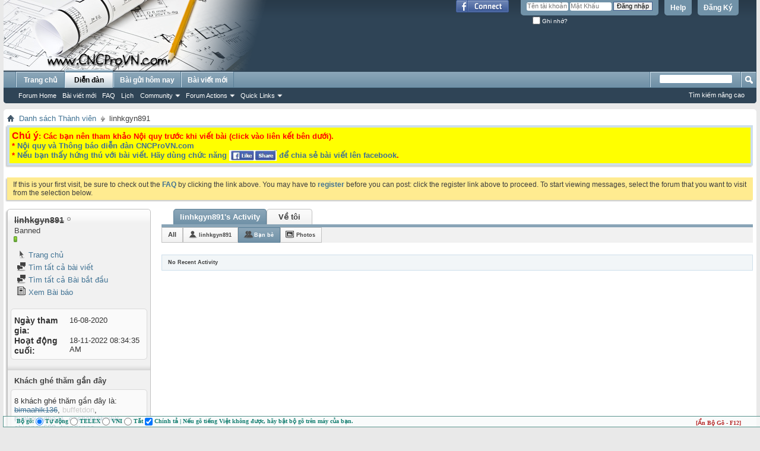

--- FILE ---
content_type: text/html; charset=UTF-8
request_url: http://forum.cncprovn.com/members/66179-linhkgyn891?s=786e6652925638aac992dd8be2a381c2&tab=activitystream&type=friends
body_size: 11212
content:
<!DOCTYPE html PUBLIC "-//W3C//DTD XHTML 1.0 Transitional//EN" "http://www.w3.org/TR/xhtml1/DTD/xhtml1-transitional.dtd">
<html xmlns="http://www.w3.org/1999/xhtml" xmlns:fb="http://www.facebook.com/2008/fbml" dir="ltr" lang="vi-VN" id="vbulletin_html">
<head>
	
<link rel="Shortcut Icon" href="favicon.ico" type="image/x-icon"/>
<link rel="Icon" href="favicon.ico" type="image/x-icon"/>

<meta name="google-site-verification" content="y7s-yF7APzshrkmrwS3SzpB9TdYRckfyt9MJL9xdkqE" />
<meta http-equiv="Content-Type" content="text/html; charset=UTF-8" />
<meta id="e_vb_meta_bburl" name="vb_meta_bburl" content="http://forum.cncprovn.com" />
<base href="http://forum.cncprovn.com/" /><!--[if IE]></base><![endif]-->
<meta name="generator" content="vBulletin 4.2.3" />
<meta http-equiv="X-UA-Compatible" content="IE=9" />

<meta name="keywords" content="cnc,artcam,diễn đàn,diy,tự chế,thiết kế,chế tạo,bảo trì,sửa chửa,ncstudio,mach3,jdpaint,proe,mastercam,solidcam,khắc,solidwork,phay,autocad,powermill,engraving,drill,lathe,mill,grinder,cad,cam,laser,edm,plasma,oxy gas" />
<meta name="description" content="CNCProVN.com là nơi giao lưu và chia sẻ mọi thông tin về CNC: học hỏi, trao đổi, vận hành, thiết kế chế tạo, mua bán, bảo trì sửa chửa máy cnc" />


<meta property="fb:app_id" content="555459567872816" />
<meta property="og:site_name" content="CNCProVN - Diễn đàn CNC chuyên nghiệp" />
<meta property="og:title" content="CNCProVN - Diễn đàn CNC chuyên nghiệp" />
<meta property="og:description" content="CNCProVN.com là nơi giao lưu và chia sẻ mọi thông tin về CNC: học hỏi, trao đổi, vận hành, thiết kế chế tạo, mua bán, bảo trì sửa chửa máy cnc" />
<meta property="og:url" content="http://forum.cncprovn.com" />
<meta property="og:type" content="website" />
<meta property="og:image" content="http://forum.cncprovn.com/banner.png" />



	
		<script type="text/javascript" src="http://ajax.googleapis.com/ajax/libs/yui/2.9.0/build/yuiloader-dom-event/yuiloader-dom-event.js"></script>
	

<script type="text/javascript">
<!--
	if (typeof YAHOO === 'undefined') // Load ALL YUI Local
	{
		document.write('<script type="text/javascript" src="clientscript/yui/yuiloader-dom-event/yuiloader-dom-event.js"><\/script>');
		document.write('<script type="text/javascript" src="clientscript/yui/connection/connection-min.js"><\/script>');
		var yuipath = 'clientscript/yui';
		var yuicombopath = '';
		var remoteyui = false;
	}
	else	// Load Rest of YUI remotely (where possible)
	{
		var yuipath = 'http://ajax.googleapis.com/ajax/libs/yui/2.9.0/build';
		var yuicombopath = '';
		var remoteyui = true;
		if (!yuicombopath)
		{
			document.write('<script type="text/javascript" src="http://ajax.googleapis.com/ajax/libs/yui/2.9.0/build/connection/connection-min.js"><\/script>');
		}
	}
	var SESSIONURL = "s=d47870ee768a99b994a3e1c3eee29eb5&";
	var SECURITYTOKEN = "guest";
	var IMGDIR_MISC = "images/misc";
	var IMGDIR_BUTTON = "images/buttons";
	var vb_disable_ajax = parseInt("0", 10);
	var SIMPLEVERSION = "423";
	var BBURL = "http://forum.cncprovn.com";
	var LOGGEDIN = 0 > 0 ? true : false;
	var THIS_SCRIPT = "member";
	var RELPATH = "members/66179-linhkgyn891?tab=activitystream&amp;type=friends";
	var PATHS = {
		forum : "",
		cms   : "",
		blog  : ""
	};
	var AJAXBASEURL = "http://forum.cncprovn.com/";
// -->
</script>
<!-- CNCProVN - mod BEGIN Tynt Script -->
<!-- BEGIN 33Across SiteCTRL Script -->
<script type='text/javascript'>
if(document.location.protocol=='http:'){
var Tynt=Tynt||[];Tynt.push('aTV2IgnIqr5PzYrkHcnlxd');

(function(){var h,s=document.createElement('script');s.src='http://cdn.tynt.com/ti.js';
h=document.getElementsByTagName('script')[0];h.parentNode.insertBefore(s,h);})();}
</script>
<!-- END 33Across SiteCTRL Script -->
<!-- END Tynt Script -->
<script type="text/javascript" src="http://forum.cncprovn.com/clientscript/vbulletin-core.js"></script>



	<link rel="alternate" type="application/rss+xml" title="CNCProVN - Diễn đàn CNC chuyên nghiệp RSS Feed" href="http://forum.cncprovn.com/external.php?type=RSS2" />
	


	<link rel="stylesheet" type="text/css" href="clientscript/vbulletin_css/style00001l/main-rollup.css?d=1647593661" />
        <link rel="stylesheet" type="text/css" href="clientscript/vbulletin_css/style00001l/vietvbb_topstats.css" />

	<!--[if lt IE 8]>
	<link rel="stylesheet" type="text/css" href="clientscript/vbulletin_css/style00001l/popupmenu-ie.css?d=1647593661" />
	<link rel="stylesheet" type="text/css" href="clientscript/vbulletin_css/style00001l/vbulletin-ie.css?d=1647593661" />
	<link rel="stylesheet" type="text/css" href="clientscript/vbulletin_css/style00001l/vbulletin-chrome-ie.css?d=1647593661" />
	<link rel="stylesheet" type="text/css" href="clientscript/vbulletin_css/style00001l/vbulletin-formcontrols-ie.css?d=1647593661" />
	<link rel="stylesheet" type="text/css" href="clientscript/vbulletin_css/style00001l/editor-ie.css?d=1647593661" />
	<![endif]-->

	<title>Xem Hồ sơ: linhkgyn891 - CNCProVN - Diễn đàn CNC chuyên nghiệp</title>
	
	<script type="text/javascript" src="clientscript/vbulletin_quick_edit_generic.js"></script>
	<script type="text/javascript" src="clientscript/vbulletin_quick_edit_visitormessage.js"></script>
	<script type="text/javascript" src="clientscript/vbulletin_activitystream.js"></script>
	<script type="text/javascript">

	<!--
	var isIE7 = navigator.userAgent.toLowerCase().indexOf('msie 7') != -1;
	var isIE = navigator.userAgent.toLowerCase().indexOf('msie') != -1;
	var isIE6 = navigator.userAgent.toLowerCase().indexOf('msie 6') != -1;
	var THISUSERID = 66179;


	vB_XHTML_Ready.subscribe(init_PostBits_Lite);

	function init_PostBits_Lite()
	{
		var postbits = YAHOO.util.Dom.getElementsByClassName("postbit_lite", "li", "postlist");
		for (var i = 0; i < postbits.length; i++)
		{
			new PostBit_Lite(postbits[i]);
		}
	}

	function PostBit_Lite(postbit)
	{
		this.postbit = YAHOO.util.Dom.get(postbit);
		this.postid = postbit.id.substr("piccom_".length);
		this.inlinemod = new InlineModControl(this.postbit, this.postid, "imodsel");
	}

	function getParentElement(starterElement, classPattern, testTagName) {
		var currElement = starterElement;
		var foundElement = null;
		while(!foundElement && (currElement = currElement.parentNode)) {
			if ((classPattern && (currElement.className.indexOf(classPattern) != -1)) || (testTagName && (testTagName.toLowerCase() == currElement.tagName.toLowerCase()))) 
			{
				foundElement = currElement;
			}
		}
		//go up the parentNode tree until found element with matching className
		return foundElement;
	}

	//getParentElement
	function tabViewPicker(anchorObject) {
		var clickedTabId = null;
		var tabtree = getParentElement(anchorObject,"tabslight");
		var anchorInventory = tabtree.getElementsByTagName("a");

		var tabIds = [];
		for (var i=0; (currAnchor = anchorInventory[i]); i++) {
			var anchorId = currAnchor.href.substring(currAnchor.href.indexOf("#") + 1, currAnchor.href.length);
			var parentDd = getParentElement(currAnchor,null,"dd");
			if (currAnchor == anchorObject) {
				clickedTabId = anchorId;
				parentDd.className = "userprof_module";
			}
			else
			{
				parentDd.className = "userprof_moduleinactive";
			}
			tabIds.push(anchorId);
		}
	
		//loop thru anchors to gather all tab IDs and set appropriate selected status
		for (var j=0; (currTabId = tabIds[j]); j++) {
			var elem = document.getElementById("view-" + currTabId);
			if (!elem) {continue;}
			if (currTabId == clickedTabId) {
				//elem.className="selected_view_section";
				YAHOO.util.Dom.replaceClass(elem, "view_section", "selected_view_section");
			}
			else
			{
				//elem.className="view_section";
				YAHOO.util.Dom.replaceClass(elem, "selected_view_section", "view_section");
			}
		}

		//set appropriate status on all tabs.
		return false;
	}
	//-->
    </script>

	

	

	
		<link rel="stylesheet" type="text/css" href="clientscript/vbulletin_css/style00001l/memberinfo-rollup.css?d=1647593661" />
	

	<style type="text/css"></style>

	<!--[if lt IE 8]><link rel="stylesheet" type="text/css" href="clientscript/vbulletin_css/style00001l/sidebar-ie.css?d=1647593661" />
	<link rel="stylesheet" type="text/css" href="clientscript/vbulletin_css/style00001l/member-ie.css?d=1647593661" />
	<link rel="stylesheet" type="text/css" href="clientscript/vbulletin_css/style00001l/postbit-lite-ie.css?d=1647593661" /><![endif]-->

	

	
		<link rel="stylesheet" type="text/css" href="css.php?userid=66179&amp;cssuid=0&amp;d=1769572852&amp;td=ltr&amp;styleid=0&amp;sheet=userprofile.css" />
		<link rel="stylesheet" type="text/css" href="clientscript/vbulletin_css/style00001l/additional.css?d=1647593661" />

	
</head>

<body>
	<div class="above_body"> <!-- closing tag is in template navbar -->
<div id="header" class="floatcontainer doc_header">
	<div><a name="top" href="forum.php?s=d47870ee768a99b994a3e1c3eee29eb5" class="logo-image"><img src="http://forum.cncprovn.com/banner.png" alt="CNCProVN - Diễn đàn CNC chuyên nghiệp - Phát triển bởi Cộng đồng đam mê chế tạo" /></a></div>
	<div id="toplinks" class="toplinks">
		
			<ul class="nouser">
			
				<li><a href="register.php?s=d47870ee768a99b994a3e1c3eee29eb5" rel="nofollow">Đăng Ký</a></li>
			
				<li><a rel="help" href="faq.php?s=d47870ee768a99b994a3e1c3eee29eb5">Help</a></li>
				<li>
			<script type="text/javascript" src="clientscript/vbulletin_md5.js"></script>
			<form id="navbar_loginform" action="login.php?s=d47870ee768a99b994a3e1c3eee29eb5&amp;do=login" method="post" onsubmit="md5hash(vb_login_password, vb_login_md5password, vb_login_md5password_utf, 0)">
				<fieldset id="logindetails" class="logindetails">
					<div>
						<div>
					<input type="text" class="textbox default-value" name="vb_login_username" id="navbar_username" size="10" accesskey="u" tabindex="101" value="Tên tài khoản" />
					<input type="password" class="textbox" tabindex="102" name="vb_login_password" id="navbar_password" size="10" />
					<input type="text" class="textbox default-value" tabindex="102" name="vb_login_password_hint" id="navbar_password_hint" size="10" value="Mật Khẩu" style="display:none;" />
					<input type="submit" class="loginbutton" tabindex="104" value="Đăng nhập" title="Nhập Tên tài khoản và mật khẩu vào ô dưới để đăng nhập, hoặc click vào nút 'Đăng ký" để tạo tài khoản của bạn." accesskey="s" />
						</div>
					</div>
				</fieldset>
				<div id="remember" class="remember">
					<label for="cb_cookieuser_navbar"><input type="checkbox" name="cookieuser" value="1" id="cb_cookieuser_navbar" class="cb_cookieuser_navbar" accesskey="c" tabindex="103" /> Ghi nhớ?</label>
				</div>

				<input type="hidden" name="s" value="d47870ee768a99b994a3e1c3eee29eb5" />
				<input type="hidden" name="securitytoken" value="guest" />
				<input type="hidden" name="do" value="login" />
				<input type="hidden" name="vb_login_md5password" />
				<input type="hidden" name="vb_login_md5password_utf" />
			</form>
			<script type="text/javascript">
			YAHOO.util.Dom.setStyle('navbar_password_hint', "display", "inline");
			YAHOO.util.Dom.setStyle('navbar_password', "display", "none");
			vB_XHTML_Ready.subscribe(function()
			{
			//
				YAHOO.util.Event.on('navbar_username', "focus", navbar_username_focus);
				YAHOO.util.Event.on('navbar_username', "blur", navbar_username_blur);
				YAHOO.util.Event.on('navbar_password_hint', "focus", navbar_password_hint);
				YAHOO.util.Event.on('navbar_password', "blur", navbar_password);
			});
			
			function navbar_username_focus(e)
			{
			//
				var textbox = YAHOO.util.Event.getTarget(e);
				if (textbox.value == 'Tên tài khoản')
				{
				//
					textbox.value='';
					textbox.style.color='#000000';
				}
			}

			function navbar_username_blur(e)
			{
			//
				var textbox = YAHOO.util.Event.getTarget(e);
				if (textbox.value == '')
				{
				//
					textbox.value='Tên tài khoản';
					textbox.style.color='#777777';
				}
			}
			
			function navbar_password_hint(e)
			{
			//
				var textbox = YAHOO.util.Event.getTarget(e);
				
				YAHOO.util.Dom.setStyle('navbar_password_hint', "display", "none");
				YAHOO.util.Dom.setStyle('navbar_password', "display", "inline");
				YAHOO.util.Dom.get('navbar_password').focus();
			}

			function navbar_password(e)
			{
			//
				var textbox = YAHOO.util.Event.getTarget(e);
				
				if (textbox.value == '')
				{
					YAHOO.util.Dom.setStyle('navbar_password_hint', "display", "inline");
					YAHOO.util.Dom.setStyle('navbar_password', "display", "none");
				}
			}
			</script>
				</li>
				
					<li id="fb_headerbox" class="hidden">

	<a id="fb_loginbtn" href="#"><img src="images/misc/facebook_login.gif" alt="The Facebook Platform" /></a>

</li>

				
			</ul>
		
	</div>
	<div class="ad_global_header">
		<div id="ad_global_header1"><!--
<div style="margin-top: 55px;">
{vtlai_ads_code_6}
</div>
--></div>
		
	</div>
	<hr />
</div>
	<div id="navbar" class="navbar">
	<ul id="navtabs" class="navtabs floatcontainer">
		
		
	
		<li  id="vbtab_cms">
			<a class="navtab" href="content.php?s=d47870ee768a99b994a3e1c3eee29eb5">Trang chủ</a>
		</li>
		
		

	
		<li class="selected" id="vbtab_forum">
			<a class="navtab" href="forum.php?s=d47870ee768a99b994a3e1c3eee29eb5">Diễn đàn</a>
		</li>
		
		
			<ul class="floatcontainer">
				
					
						
							<li id="vbflink_bbmenu"><a href="forum.php?s=d47870ee768a99b994a3e1c3eee29eb5">Forum Home</a></li>
						
					
				
					
						
							<li id="vbflink_newposts"><a href="search.php?s=d47870ee768a99b994a3e1c3eee29eb5&amp;do=getnew&amp;contenttype=vBForum_Post">Bài viết mới</a></li>
						
					
				
					
						
							<li id="vbflink_faq"><a href="faq.php?s=d47870ee768a99b994a3e1c3eee29eb5">FAQ</a></li>
						
					
				
					
						
							<li id="vbflink_calendar"><a href="calendar.php?s=d47870ee768a99b994a3e1c3eee29eb5">Lịch</a></li>
						
					
				
					
						<li class="popupmenu" id="vbmenu_community">
							<a href="javascript://" class="popupctrl">Community</a>
							<ul class="popupbody popuphover">
								
									<li id="vbclink_members"><a href="memberlist.php?s=d47870ee768a99b994a3e1c3eee29eb5">Member List</a></li>
								
							</ul>
						</li>
					
				
					
						<li class="popupmenu" id="vbmenu_actions">
							<a href="javascript://" class="popupctrl">Forum Actions</a>
							<ul class="popupbody popuphover">
								
									<li id="vbalink_mfr"><a href="forumdisplay.php?s=d47870ee768a99b994a3e1c3eee29eb5&amp;do=markread&amp;markreadhash=guest">Mark Forums Read</a></li>
								
							</ul>
						</li>
					
				
					
						<li class="popupmenu" id="vbmenu_qlinks">
							<a href="javascript://" class="popupctrl">Quick Links</a>
							<ul class="popupbody popuphover">
								
									<li id="vbqlink_posts"><a href="search.php?s=d47870ee768a99b994a3e1c3eee29eb5&amp;do=getdaily&amp;contenttype=vBForum_Post">Today's Posts</a></li>
								
							</ul>
						</li>
					
				
			</ul>
		

	
		<li  id="tab_otc3_165">
			<a class="navtab" href="search.php?do=getdaily">Bài gửi hôm nay</a>
		</li>
		
		

	
		<li  id="tab_ntm5_739">
			<a class="navtab" href="http://forum.cncprovn.com/search.php?do=getnew">Bài viết mới</a>
		</li>
		
		

		
	</ul>
	
		<div id="globalsearch" class="globalsearch">
			<form action="search.php?s=d47870ee768a99b994a3e1c3eee29eb5&amp;do=process" method="post" id="navbar_search" class="navbar_search">
				
				<input type="hidden" name="securitytoken" value="guest" />
				<input type="hidden" name="do" value="process" />
				<span class="textboxcontainer"><span><input type="text" value="" name="query" class="textbox" tabindex="99"/></span></span>
				<span class="buttoncontainer"><span><input type="image" class="searchbutton" src="images/buttons/search.png" name="submit" onclick="document.getElementById('navbar_search').submit;" tabindex="100"/></span></span>
			</form>
			<ul class="navbar_advanced_search">
				<li><a href="search.php?s=d47870ee768a99b994a3e1c3eee29eb5" accesskey="4">Tìm kiếm nâng cao</a></li>
				
			</ul>
		</div>
	
</div>
</div><!-- closing div for above_body -->

<div class="body_wrapper">
<div id="breadcrumb" class="breadcrumb">
	<ul class="floatcontainer">
		<li class="navbithome"><a href="index.php?s=d47870ee768a99b994a3e1c3eee29eb5" accesskey="1"><img src="images/misc/navbit-home.png" alt="Trang chủ" /></a></li>
		
	<li class="navbit"><a href="memberlist.php?s=d47870ee768a99b994a3e1c3eee29eb5">Danh sách Thành viên</a></li>

		
	<li class="navbit lastnavbit"><span>linhkgyn891</span></li>

	</ul>
	<hr />
</div>

<div id="ad_global_below_navbar"><ol style="background-color:#cedfeb; display:block; clear:both; width:100%; -webkit-box-shadow: -2px 2px 2px #c8c8c8; box-shadow: -2px 2px 2px #c8c8c8; padding:0px;">
  <li style="background:#cedfeb; display:block; float:left clear:both; width:100%;">
    <div style="padding:4px;">
      <div style="background-color:#FFFF00; padding:4px;">
    <span style="color:#FF0000; font-weight:bold;">
    <span style="font-size:16px; text-decoration: blink;">Chú ý</span>: Các bạn nên tham khảo Nội quy trước khi viết bài (click vào liên kết bên dưới).<br />
    * <a href="http://forum.cncprovn.com/forums/2-Noi-quy-Thong-bao">Nội quy và Thông báo diễn đàn CNCProVN.com</a><br />
    * <a href="http://forum.cncprovn.com/threads/278-Thong-bao-ve-viec-lien-ket-voi-mang-xa-hoi-Facebookcom">Nếu bạn thấy hứng thú với bài viết. Hãy dùng chức năng <img src="http://cncprovn.com/updata/img/facebook.jpg" style="max-height:18px;vertical-align:-5px;" alt="Share to facebook"> để chia sẻ bài viết lên facebook</a>.</span>
      </div>
    </div>
  </li>
</ol>
<br>

<div align="center">
<!--
<div style="width: 986px; height: 130px;">
{vtlai_ads_code_1}{vtlai_ads_code_2}{vtlai_ads_code_3}{vtlai_ads_code_4}
</div>
-->
<!-- CNCProVN Archive 468 x 60 -->

</div></div>


	<form action="profile.php?do=dismissnotice" method="post" id="notices" class="notices">
		<input type="hidden" name="do" value="dismissnotice" />
		<input type="hidden" name="s" value="s=d47870ee768a99b994a3e1c3eee29eb5&amp;" />
		<input type="hidden" name="securitytoken" value="guest" />
		<input type="hidden" id="dismiss_notice_hidden" name="dismiss_noticeid" value="" />
		<input type="hidden" name="url" value="" />
		<ol>
			<li class="restore" id="navbar_notice_1">
	
	If this is your first visit, be sure to
		check out the <a href="faq.php?s=d47870ee768a99b994a3e1c3eee29eb5" target="_blank"><b>FAQ</b></a> by clicking the
		link above. You may have to <a href="register.php?s=d47870ee768a99b994a3e1c3eee29eb5" target="_blank"><b>register</b></a>
		before you can post: click the register link above to proceed. To start viewing messages,
		select the forum that you want to visit from the selection below.
</li>
		</ol>
	</form>


	
	<div class="member_content userprof fullwidth" style="display:block;float:left" id="member_content">
		<div class="profile_widgets member_summary userprof_moduleinactive userprof_moduleinactive_border sidebarleft" id="sidebar_container">
			<div class="block mainblock moduleinactive_bg">
				<h1 class="blocksubhead prof_blocksubhead">
					
					<span id="userinfo">
						<span class="member_username"><s>linhkgyn891</s></span>
						<span class="member_status"><img class="inlineimg onlinestatus" src="images/statusicon/user-offline.png" alt="linhkgyn891 Đang Ngoại tuyến" border="0" />
</span>
						
							<br />
							<span class="usertitle">Banned</span>
						
						
						
							<br />
							<span class="member_reputation" title="linhkgyn891 is on a distinguished road">
								
									<img class="repimg" src="images/reputation/reputation_pos.png" alt="" />
								
							</span>
							<br />
						
					</span>
				</h1>
				<div id="userinfoblock" class="floatcontainer">
					
					<ul id="usermenu" class="usermenu">
						
						
						
						
							<li>
								<a href="https://kienthucykhoa.net/"><img src="images/site_icons/homepage.png" alt="Trang chủ" class="inlineimg" /> Trang chủ</a>
							</li>
						
						
						
						
						<li><a href="search.php?s=d47870ee768a99b994a3e1c3eee29eb5&amp;do=finduser&amp;userid=66179&amp;contenttype=vBForum_Post&amp;showposts=1"><img src="images/site_icons/forum.png" alt="Tìm tất cả bài viết" class="inlineimg" /> Tìm tất cả bài viết</a></li>
						<li><a href="search.php?s=d47870ee768a99b994a3e1c3eee29eb5&amp;do=finduser&amp;userid=66179&amp;starteronly=1&amp;contenttype=vBForum_Thread"><img src="images/site_icons/forum.png" alt="Tìm tất cả Bài bắt đầu" class="inlineimg" /> Tìm tất cả Bài bắt đầu</a></li>
						
							<li><a href="http://forum.cncprovn.com/list/author/66179-linhkgyn891?s=d47870ee768a99b994a3e1c3eee29eb5" rel='nofollow'><img src="images/site_icons/article.png" class="inlineimg" alt="" /> Xem Bài báo</a></li>
						
						
						
					</ul>
				</div>
			</div>
		  
		  
		  <!-- stats_mini -->
<div id="view-stats_mini" class="subsection block">
	<div class="mini_stats blockbody userprof_content userprof_content_border">
	<div class="userinfo " >
		<h5 class="blocksubhead userprof_blocksubhead smaller">Mini Statistics</h5>
		<div class="blockrow member_blockrow">

			<dl class="stats">
				<dt>Ngày tham gia</dt>
				<dd> 16-08-2020</dd>
			</dl>
	
	
	<dl class="stats">
		<dt>Hoạt động cuối</dt>
		<dd> 18-11-2022 <span class="time">08:34:35 AM</span></dd>
	</dl>
	

			
			
		</div>
	</div><!-- blockbody -->
</div><!-- widget block mini_stats -->
</div>
<div class="underblock"></div>
<!-- / stats_mini -->
		  
		  
		  
		  
		  
		  
		  
		  <!-- visitors -->
<div id="view-visitors" class="subsection block">
	<div class="visitors">
	<h5 class="blocksubhead userprof_blocksubhead smaller">Khách ghé thăm gần đây</h5>
	<div class="blockbody userprof_content userprof_content_border">
		<div class="blockrow member_blockrow">
			
				<div class="meta">
					8 khách ghé thăm gần đây là:
				</div>
				<ol class="commalist">
					
						<li><a class="username" href="members/71940-bimaahik136?s=d47870ee768a99b994a3e1c3eee29eb5"><s>bimaahik136</s></a>, </li>
					
						<li><a class="username" href="members/79645-buffetdon?s=d47870ee768a99b994a3e1c3eee29eb5"><font color="#cccccc">buffetdon</font></a>, </li>
					
						<li><a class="username" href="members/69446-bunkeyadho31?s=d47870ee768a99b994a3e1c3eee29eb5"><s>bunkeyadho31</s></a>, </li>
					
						<li><a class="username" href="members/59962-cachabu9xx68?s=d47870ee768a99b994a3e1c3eee29eb5"><s>cachabu9xx68</s></a>, </li>
					
						<li><a class="username" href="members/76580-chimney699?s=d47870ee768a99b994a3e1c3eee29eb5"><s>chimney699</s></a>, </li>
					
						<li><a class="username" href="members/44759-trandanne?s=d47870ee768a99b994a3e1c3eee29eb5"><s>trandanne</s></a>, </li>
					
						<li><a class="username" href="members/69482-vacincovy2021?s=d47870ee768a99b994a3e1c3eee29eb5"><font color="#cccccc">vacincovy2021</font></a>, </li>
					
						<li><a class="username" href="members/45787-vtnhuong8?s=d47870ee768a99b994a3e1c3eee29eb5"><s>vtnhuong8</s></a></li>
					
				</ol>
			
			<span class="totalvisits">Trang này được xem 70,865 lần</span>
		</div>
	</div>
</div>
</div>
<div class="underblock"></div>
<!-- / visitors -->
		  
		  
		</div>
		<div class="member_tabs contentright" id="userprof_content_container">

			<div class="tabbackground" id="profile_tabs">
				<div class="floatleft" id="tab_container">
					<dl class="tabslight">
						<dt>Tab Content</dt>
						
						<dd class="userprof_module" ><a id="activitystream-tab" href="members/66179-linhkgyn891?s=d47870ee768a99b994a3e1c3eee29eb5&amp;tab=activitystream#activitystream" onclick="return tabViewPicker(this);">linhkgyn891's Activity</a></dd>
						
						<dd class="userprof_moduleinactive" ><a id="aboutme-tab" href="members/66179-linhkgyn891?s=d47870ee768a99b994a3e1c3eee29eb5&amp;tab=aboutme#aboutme" onclick="return tabViewPicker(this);">Về tôi</a></dd>
						
						
						
						
					</dl>
				</div>
				
					
				
				<div class="memberprofiletabunder"></div>
			</div>

			<div class="profile_content userprof">
				<div id="view-activitystream" class="selected_view_section">
					<script type="text/javascript">
<!--
	var activity_stream_options = {
		'type'        : 'member',
		'mindateline' : '0',
		'maxdateline' : '0',
		'minscore'    : '0',
		'minid'       : '',
		'maxid'       : '',
		'count'       : '0',
		'totalcount'  : '0',
		'perpage'     : '30',
		'refresh'     : '15'
	};
// -->
</script>
<div class="activitystream_block">
	<div id="activity_tab_container">
		<div>
			<dl class="as-tabs">
				<dt>Tab Content</dt>
				<dd id="asall" class=""><div><a href="members/66179-linhkgyn891?s=d47870ee768a99b994a3e1c3eee29eb5&amp;tab=activitystream&amp;type=all">All</a></div></dd>
				<dd id="asuser" class=""><div><a href="members/66179-linhkgyn891?s=d47870ee768a99b994a3e1c3eee29eb5&amp;tab=activitystream&amp;type=user">linhkgyn891</a></div></dd>
				<dd id="asfriend" class="selected"><div><a href="members/66179-linhkgyn891?s=d47870ee768a99b994a3e1c3eee29eb5&amp;tab=activitystream&amp;type=friends">Bạn bè</a></div></dd>
				
				<dd id="asphoto" class=""><div><a href="members/66179-linhkgyn891?s=d47870ee768a99b994a3e1c3eee29eb5&amp;tab=activitystream&amp;type=photos">Photos</a></div></dd>
			</dl>
		</div>
	</div>
	
	<div id="newactivity_container" class="newactivity hidden userprof_headers userprof_headers_border">
		<span id="newactivitylink">New Activity (<span id="newactivitycount"></span>)</span>
	</div>	
	
	<div id="newactivity_nomore" class="newactivity hidden userprof_headers userprof_headers_border">
		<span>Please reload this page to view the 200+ new activity items that have been created.</span>
	</div>	

	<ul id="activitylist">
		<li id="olderactivity" class="hidden">
			<div class="block1"><hr /></div>
			<div class="block2">Older Activity</div>
			<div class="block3"><hr /></div>
		</li>
		
	</ul>
	
	<div id="moreactivity_container" class="moreactivity userprof_headers userprof_headers_border">
		<a id="moreactivitylink" class="hidden" href="members/66179-linhkgyn891?s=d47870ee768a99b994a3e1c3eee29eb5&amp;tab=activitystream&amp;type=friends&amp;page=1">More Activity</a>
		<span id="noresults" class="hidden">No More Results</span>
		<span id="noactivity">No Recent Activity</span>
		<img id="moreactivityprogress" class="hidden" src="images/misc/progress3.gif" alt="" />	
	</div>
</div>
				</div>
				<div id="view-visitor_messaging" class="view_section vm_other_prof">
					
				</div>
				<div id="view-aboutme" class="view_section">
					

<div class="blocksubhead subsectionhead userprof_headers userprof_headers_border">
	<span class="subsectiontitle">Về linhkgyn891</span>

<!-- basic information -->
<h4 class="subsectionhead-understate" id="about-me">Thông tin cơ bản</h4>

</div>
<div class="subsection">
	<div class="blockbody userprof_content userprof_content_border">
		
			<dl class="stats agerow">
				<dt>Ngày sinh</dt>
				<dd> November 17, 1992 (33)</dd>
			</dl>
		

		
	</div>
</div>

					<!-- contactinfo -->
<div id="view-contactinfo" class="subsection block">
	<!-- contact information -->
<div class="blocksubhead subsectionhead userprof_headers userprof_headers_border" >
	<h4 class="subsectionhead-understate" style="width:100%" id="contact-info">Danh sách liên hệ</h4><br />
</div>
	<div class="blockbody subsection userprof_content userprof_content_border">
		<dl class="blockrow stats">
			<dt>Trang này</dt>
			<dd> <a href="http://forum.cncprovn.com/members/66179-linhkgyn891?s=d47870ee768a99b994a3e1c3eee29eb5">http://forum.cncprovn.com/members/66179-linhkgyn891?s=d47870ee768a99b994a3e1c3eee29eb5</a></dd>
		</dl>
		
	
	
</div>
</div>
<div class="underblock"></div>
<!-- / contactinfo -->
					<!-- stats -->
<div id="view-stats" class="subsection block">
	<!-- Statistics -->
<div class="blocksubhead subsectionhead userprof_headers userprof_headers_border" >
<h4 id="view-statistics" class="subsectionhead-understate"  style="width:100%">Thống kê</h4><br />
</div>
<div class="blockbody subsection userprof_content userprof_content_border">

	
	<h5 class="subblocksubhead subsubsectionhead first">Tổng số bài gửi</h5>
	<dl class="blockrow stats">
		<dt>Tổng số bài gửi</dt>
		<dd> 0</dd>
	</dl>
	<dl class="blockrow stats">
		<dt>Gửi mỗi ngày</dt>
		<dd> 0</dd>
	</dl>
	

	


	

	

	<h5 class="subsubsectionhead">Total Thanks</h5>
<dl class="stats">
	<dt>Total Thanks</dt>
	<dd>0</dd>
</dl>
<ul class="group">
	<li>
	
		
			Được cám ơn 0 lần <br/>&nbsp;&nbsp;&nbsp;&nbsp;&nbsp;&nbsp;&nbsp;ở 0 bài viết
		
	
	</li>
    <li>
		<a href="post_thanks.php?s=d47870ee768a99b994a3e1c3eee29eb5&amp;do=findthanks&amp;u=66179">Find all thanked posts by linhkgyn891</a>
	</li>
	<li>
		<a href="post_thanks.php?s=d47870ee768a99b994a3e1c3eee29eb5&amp;do=findthanks_user_gave&amp;u=66179">Find all posts thanked by linhkgyn891</a>
	</li>
</ul>

	<h5 class="subblocksubhead subsubsectionhead">Thông tin chung</h5>
	
	<dl class="blockrow stats">
		<dt>Hoạt động cuối</dt>
		<dd> 18-11-2022 <span class="time">08:34:35 AM</span></dd>
	</dl>
	
	
	<dl class="blockrow stats">
		<dt>Ngày tham gia</dt>
		<dd> 16-08-2020</dd>
	</dl>
	
	<dl class="blockrow stats">
		<dt>Giới thiệu</dt>
		<dd> 0</dd>
	</dl>
	
	
	<dl class="blockrow stats">
		<dt>Trang chủ</dt>
		<dd> <a href="https://kienthucykhoa.net/" target="_blank">https://kienthucykhoa.net/</a></dd>
	</dl>
	

	
</div>
<!-- view-statistics -->
</div>
<div class="underblock"></div>
<!-- / stats -->
				</div>
				<div id="view-friends-content" class="view_section">
					
				</div>
				<div id="view-infractions-content" class="view_section">
					
				</div>
				<div id="view-reputation-content" class="view_section">
					
				</div>
				
			</div>
		</div>
	</div>
	
<div style="clear: left">
  
  <div id="ad_global_above_footer"><!-- CNCProVN Bar 970 x 90 -->
</div>
</div>

<div id="footer" class="floatcontainer footer">

	<form action="forum.php" method="get" id="footer_select" class="footer_select">

		
			<select name="styleid" onchange="switch_id(this, 'style')">
				<optgroup label="Chọn Giao diện"><option class="hidden"></option></optgroup>
				
					
					<optgroup label="&nbsp;Giao diện chuẩn">
									
					
	<option value="1" class="" selected="selected">-- Default Style</option>

					
					</optgroup>
										
				
				
					
					<optgroup label="&nbsp;Dành cho thiết bị di động">
					
					
	<option value="2" class="" >-- Default Mobile Style</option>

					
					</optgroup>
										
				
			</select>	
		
		
		
			<select name="langid" onchange="switch_id(this, 'lang')">
				<optgroup label="Chọn nhanh Ngôn Ngữ">
					
	<option value="1" class="" >-- English (US)</option>

	<option value="2" class="" selected="selected">-- Tiếng Việt</option>

				</optgroup>
			</select>
		
	</form>

	<ul id="footer_links" class="footer_links">
		<li><a href="http://forum.cncprovn.com/sendmessage.php?s=d47870ee768a99b994a3e1c3eee29eb5" rel="nofollow" accesskey="9">Liên lạc với chúng tôi</a></li>
		<li><a href="http://cncprovn.com">CNCProVN - Diễn đàn CNC chuyên nghiệp</a></li>
		
		
		<li><a href="archive/index.php?s=d47870ee768a99b994a3e1c3eee29eb5">Lưu trữ</a></li>
		
		
		
		<li><a href="members/66179-linhkgyn891?tab=activitystream&amp;type=friends#top" onclick="document.location.hash='top'; return false;">Lên trên</a></li>
	</ul>
	
	
	
	
	<script type="text/javascript">
	<!--
		// Main vBulletin Javascript Initialization
		vBulletin_init();
	//-->
	</script>
        
</div>
</div> <!-- closing div for body_wrapper -->

<br>
<div class="below_body">
<!-- CNCProVN - Google Adsense -->


<div id="footer_time" class="shade footer_time">Múi giờ GMT +7. Bây giờ là <span class="time">11:00:52 AM</span>.</div>

<div id="footer_copyright" class="shade footer_copyright">
	<!-- Do not remove this copyright notice -->
	Diễn đàn sử dụng vBulletin&reg; Phiên bản 4.2.3.<br />
Phát triển bởi thành viên diễn đàn CNCProVN.com<br />
Ban quản trị không chịu trách nhiệm về nội dung do thành viên đăng.
	<!-- Do not remove this copyright notice -->	
</div>
<div id="footer_morecopyright" class="shade footer_morecopyright">
	<!-- Do not remove cronimage or your scheduled tasks will cease to function -->
	<img src="http://forum.cncprovn.com/cron.php?s=d47870ee768a99b994a3e1c3eee29eb5&amp;rand=1769572852" alt="" width="1" height="1" border="0" />
	<!-- Do not remove cronimage or your scheduled tasks will cease to function -->
	
	
<!-- CNCProVN - Option->Easy Google Analytics Settings -->
<script>
  (function(i,s,o,g,r,a,m){i['GoogleAnalyticsObject']=r;i[r]=i[r]||function(){
  (i[r].q=i[r].q||[]).push(arguments)},i[r].l=1*new Date();a=s.createElement(o),
  m=s.getElementsByTagName(o)[0];a.async=1;a.src=g;m.parentNode.insertBefore(a,m)
  })(window,document,'script','//www.google-analytics.com/analytics.js','ga');

  ga('create', 'UA-46391345-1', 'cncprovn.com');
  ga('send', 'pageview');
</script>
</div>
 

	<div id="fb-root"></div>
<script type="text/javascript" src="http://forum.cncprovn.com/clientscript/vbulletin_facebook.js"></script>

<script type="text/javascript">
<!--
	loadFacebookAPI('vi_VN');
	function fbAsyncInit()
	{
		vBfb = new vB_Facebook({
			appid : "555459567872816",
			connected : 0,
			active : 0,
			autoreg : 1,
			feed_newthread : 1,
			feed_postreply : 1,
			feed_blogentry : 0,
			feed_blogcomment : 0,
			feed_newarticle : 1,
			feed_articlecomment : 0
		});
	}
// -->
</script>

</div><script language="javascript1.2" type="text/javascript" src="http://forum.cncprovn.com/AddOn/typing/avim.js"></script>
</body>
</html>

--- FILE ---
content_type: text/javascript
request_url: http://forum.cncprovn.com/clientscript/vbulletin_activitystream.js
body_size: 2427
content:
/*======================================================================*\
|| #################################################################### ||
|| # vBulletin 4.2.3
|| # ---------------------------------------------------------------- # ||
|| # Copyright �2000-2016 vBulletin Solutions Inc. All Rights Reserved. ||
|| # This file may not be redistributed in whole or significant part. # ||
|| # ---------------- VBULLETIN IS NOT FREE SOFTWARE ---------------- # ||
|| # http://www.vbulletin.com | http://www.vbulletin.com/license.html # ||
|| #################################################################### ||
\*======================================================================*/
if(AJAX_Compatible&&(typeof vb_disable_ajax=="undefined"||vb_disable_ajax<2)){vBulletin.events.systemInit.subscribe(function(){var A=new vB_ActivityStream()})}function vB_ActivityStream(){this.activetab=null;this.ajaxreq=null;this.init_tabs();this.options=activity_stream_options;this.hidemore={};this.updatetimer=null;this.idletimer=null;this.idle=false;this.loadnew=true;if(this.options.refresh*60000>300000){this.idlerefresh=this.options.refresh*60000}else{this.idlerefresh=300000}if(this.options.sortby!="popular"){YAHOO.util.Event.addListener(document,"mousemove",this.reset_idle_timer,this);this.start_time()}this.newitemlist=[];this.prevnewmark=null;this.itemlimit=1000;var B=YAHOO.util.Dom.get("activitylist");var A=YAHOO.util.Dom.getElementsByClassName("activitybit","li",B);this.itemsloaded=A.length;this.loadnomore=false}vB_ActivityStream.prototype.reset_idle_timer=function(A,B){if(B.idle==true){B.start_time();B.idle=false;B.new_activity(true);console.log("Activity Stream has Gone Active")}else{B.idle=false}clearTimeout(B.idletimer);B.idletimer=setTimeout(function(){B.go_idle()},B.idlerefresh)};vB_ActivityStream.prototype.go_idle=function(){console.log("Activity Stream has Gone Idle");this.idle=true};vB_ActivityStream.prototype.show_new_activity=function(D,F){F.start_time();YAHOO.util.Dom.addClass("newactivity_container","hidden");if(F.newitemlist.length==0){return }var A=YAHOO.util.Dom.get("olderactivity");var C=YAHOO.util.Dom.get("activitylist");F.newitemlist.reverse();var E=true;YAHOO.util.Dom.removeClass(A,"hidden");for(x in F.newitemlist){if(E){if(!C.hasChildNodes()){C.appendChild(A)}else{var B=C.insertBefore(A,C.firstChild)}E=false}if(!C.hasChildNodes()){F.add_node_to_list(F.newitemlist[x],true)}else{F.add_node_to_list(F.newitemlist[x],true,C.firstChild)}}F.newitemlist=[];if(!YAHOO.util.Dom.hasClass("moreactivitylink","hidden")){YAHOO.util.Dom.addClass("moreactivitylink","hidden");YAHOO.util.Dom.removeClass("noresults","hidden")}};vB_ActivityStream.prototype.start_time=function(A){if(this.options.sortby=="popular"||!this.loadnew){return }clearTimeout(this.updatetimer);thisC=this;this.updatetimer=setTimeout(function(){thisC.new_activity()},this.options.refresh*60000);console.log("Activity Stream Update Timer Started")};vB_ActivityStream.prototype.init_tabs=function(){var A=YAHOO.util.Dom.get("activity_tab_container");if(A){var C=A.getElementsByTagName("dd");for(var B=0;B<C.length;B++){if(!this.activetab&&YAHOO.util.Dom.hasClass(C[B],"selected")){this.activetab=C[B]}YAHOO.util.Event.addListener(C[B],"click",this.tab_click,this)}}YAHOO.util.Event.addListener("moreactivitylink","click",this.more_activity,this);YAHOO.util.Event.addListener("newactivitylink","click",this.show_new_activity,this)};vB_ActivityStream.prototype.more_activity=function(B,C){YAHOO.util.Event.stopPropagation(B);YAHOO.util.Event.stopEvent(B);if(YAHOO.util.Connect.isCallInProgress(C.ajaxreq)){return }YAHOO.util.Dom.addClass("moreactivitylink","hidden");YAHOO.util.Dom.removeClass("moreactivityprogress","hidden");var D={failure:vBulletin_AJAX_Error_Handler,timeout:vB_Default_Timeout,success:C.update_tab,scope:C,argument:{updatetype:"fetchpast"}};var A=SESSIONURL+"securitytoken="+SECURITYTOKEN+"&pp="+C.options.perpage+"&mindateline="+C.options.mindateline+"&minscore="+C.options.minscore+"&minid="+C.options.minid;if(C.options.type=="member"){A+="&do=loadactivitytab&u="+THISUSERID+"&tab="+C.activetab.id}else{A+="&sortby="+C.options.sortby+"&time="+C.options.time+"&show="+C.options.show}C.ajaxreq=YAHOO.util.Connect.asyncRequest("POST",fetch_ajax_url("activity.php"),D,A)};vB_ActivityStream.prototype.new_activity=function(B){if(!this.loadnew){return }if(this.idle||YAHOO.util.Connect.isCallInProgress(this.ajaxreq)){this.start_time();return }var C={failure:vBulletin_AJAX_Error_Handler,timeout:vB_Default_Timeout,success:this.update_tab,scope:this,argument:{updatetype:"fetchfuture",shownew:B}};var A=SESSIONURL+"securitytoken="+SECURITYTOKEN+"&pp="+this.options.perpage+"&maxdateline="+this.options.maxdateline+"&maxid="+this.options.maxid;if(this.options.type=="member"){A+="&do=loadactivitytab&u="+THISUSERID+"&tab="+this.activetab.id}else{A+="&sortby="+this.options.sortby+"&time="+this.options.time+"&show="+this.options.show}this.ajaxreq=YAHOO.util.Connect.asyncRequest("POST",fetch_ajax_url("activity.php"),C,A)};vB_ActivityStream.prototype.tab_click=function(C,D){YAHOO.util.Event.stopPropagation(C);YAHOO.util.Event.stopEvent(C);var A=D.activetab;D.activetab=this;if(this==A||YAHOO.util.Connect.isCallInProgress(D.ajaxreq)){D.activetab=A;return }var E={failure:vBulletin_AJAX_Error_Handler,timeout:vB_Default_Timeout,success:D.update_tab,scope:D,argument:{updatetype:"replace",newtab:this,oldtab:A}};var B=SESSIONURL+"do=loadactivitytab&securitytoken="+SECURITYTOKEN+"&u="+THISUSERID+"&pp="+D.options.perpage+"&tab="+this.id;D.ajaxreq=YAHOO.util.Connect.asyncRequest("POST",fetch_ajax_url("activity.php?do=loadactivitytab&u="+THISUSERID+"&pp="+D.options.perpage+"&tab="+this.id),E,B)};vB_ActivityStream.prototype.add_node_to_list=function(E,A,D){var F=YAHOO.util.Dom.get("activitylist");this.itemsloaded++;if(D){F.insertBefore(E,D)}else{F.appendChild(E)}if(this.itemsloaded>=this.itemlimit){this.loadnomore=true;if(A){var C=YAHOO.util.Dom.getElementsByClassName("activitybit","li",F);var B=C[C.length-1];F.removeChild(B)}}};vB_ActivityStream.prototype.update_tab=function(H){if(H.responseXML){if(fetch_tag_count(H.responseXML,"error")){alert(H.responseXML.getElementsByTagName("error")[0].firstChild.nodeValue);return }YAHOO.util.Dom.addClass("moreactivityprogress","hidden");if(H.argument.updatetype=="replace"){YAHOO.util.Dom.addClass("olderactivity","hidden");YAHOO.util.Dom.addClass("newactivity_container","hidden");YAHOO.util.Dom.addClass("newactivity_nomore","hidden");this.newitemlist=[];this.loadnew=true}var F=YAHOO.util.Dom.get("activitylist");if(H.argument.updatetype=="replace"){var G=YAHOO.util.Dom.getElementsByClassName("activitybit","li",F);if(G.length>0){for(var D=0;D<G.length;D++){F.removeChild(G[D])}}YAHOO.util.Dom.removeClass(H.argument.oldtab,"selected");YAHOO.util.Dom.addClass(H.argument.newtab,"selected");this.itemsloaded=0}if(fetch_tag_count(H.responseXML,"nada")){if(H.argument.shownew){this.show_new_activity(null,this)}else{this.start_time()}YAHOO.util.Dom.addClass("moreactivitylink","hidden");YAHOO.util.Dom.addClass("noresults","hidden");YAHOO.util.Dom.removeClass("noactivity","hidden");return }var E=0;if(H.argument.updatetype=="replace"||H.argument.updatetype=="fetchpast"){var I=H.responseXML.getElementsByTagName("bit");if(I.length){for(var D=0;D<I.length;D++){if(I[D].firstChild){var C=string_to_node(I[D].firstChild.nodeValue);this.add_node_to_list(C,false);E++}}}}else{if(H.argument.updatetype=="fetchfuture"){var B=[];var I=H.responseXML.getElementsByTagName("bit");if(I.length){for(var D=0;D<I.length;D++){if(I[D].firstChild){var C=string_to_node(I[D].firstChild.nodeValue);B.push(C);E++}}}if(B.length>0){this.newitemlist=B.concat(this.newitemlist)}}}var A=H.responseXML.getElementsByTagName("totalcount")[0].firstChild.nodeValue;if(A>0){if(H.argument.updatetype=="replace"||H.argument.updatetype=="fetchpast"){this.options.minid=H.responseXML.getElementsByTagName("minid")[0].firstChild.nodeValue;this.options.mindateline=H.responseXML.getElementsByTagName("mindateline")[0].firstChild.nodeValue;this.options.minscore=H.responseXML.getElementsByTagName("minscore")[0].firstChild.nodeValue}if(H.argument.updatetype=="replace"||H.argument.updatetype=="fetchfuture"){this.options.maxid=H.responseXML.getElementsByTagName("maxid")[0].firstChild.nodeValue;this.options.maxdateline=H.responseXML.getElementsByTagName("maxdateline")[0].firstChild.nodeValue}if(H.argument.updatetype=="fetchfuture"&&E>0){if(this.newitemlist.length>200){this.loadnew=false;YAHOO.util.Dom.removeClass("newactivity_nomore","hidden");YAHOO.util.Dom.addClass("newactivity_container","hidden")}else{YAHOO.util.Dom.get("newactivitycount").innerHTML=this.newitemlist.length;YAHOO.util.Dom.removeClass("newactivity_container","hidden")}}}else{if(H.argument.updatetype=="replace"||H.argument.updatetype=="fetchpast"){this.options.mindateline=0;this.options.minscore=0;this.options.minid=""}if(H.argument.updatetype=="replace"){this.options.maxdateline=0;this.options.maxid=""}}if(H.argument.updatetype=="replace"||H.argument.updatetype=="fetchpast"){if(A==0||H.responseXML.getElementsByTagName("moreresults")[0].firstChild.nodeValue==0){YAHOO.util.Dom.addClass("moreactivitylink","hidden");if(H.argument.updatetype=="fetchpast"){YAHOO.util.Dom.addClass("noactivity","hidden");YAHOO.util.Dom.removeClass("noresults","hidden")}else{if(A>0&&H.responseXML.getElementsByTagName("moreresults")[0].firstChild.nodeValue==0){YAHOO.util.Dom.addClass("noactivity","hidden");YAHOO.util.Dom.removeClass("noresults","hidden")}else{YAHOO.util.Dom.removeClass("noactivity","hidden");YAHOO.util.Dom.addClass("noresults","hidden")}}}else{YAHOO.util.Dom.removeClass("moreactivitylink","hidden");YAHOO.util.Dom.addClass("noresults","hidden");YAHOO.util.Dom.addClass("noactivity","hidden")}}if(H.argument.updatetype=="fetchpast"&&this.loadnomore){YAHOO.util.Dom.addClass("moreactivitylink","hidden");YAHOO.util.Dom.removeClass("noresults","hidden")}if(H.argument.shownew){this.show_new_activity(null,this)}else{this.start_time()}}};